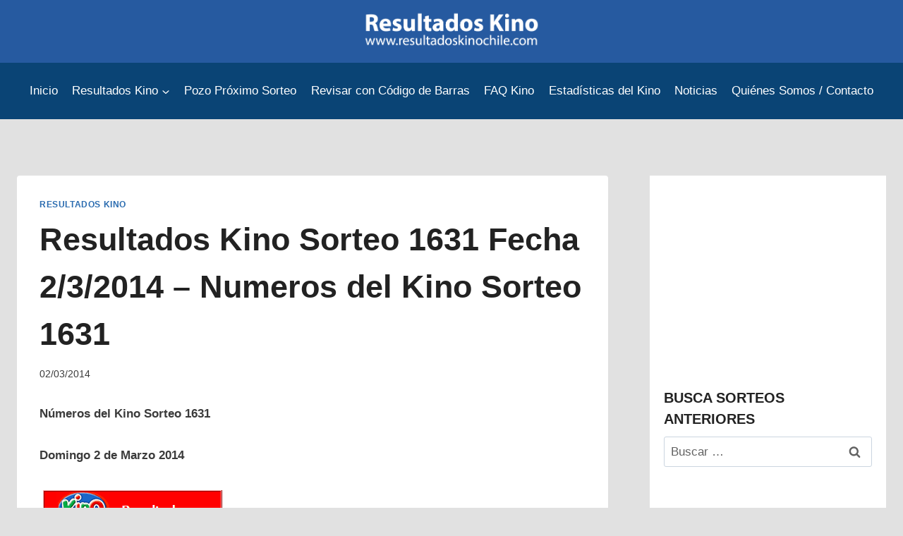

--- FILE ---
content_type: text/html; charset=UTF-8
request_url: https://www.resultadoskinochile.com/2014/03/02/resultados-kino-sorteo-1631-fecha-232014-numeros-del-kino-sorteo-1631/
body_size: 20326
content:

<!DOCTYPE html><html lang="es" class="no-js" itemtype="https://schema.org/Blog" itemscope><head><script data-no-optimize="1">var litespeed_docref=sessionStorage.getItem("litespeed_docref");litespeed_docref&&(Object.defineProperty(document,"referrer",{get:function(){return litespeed_docref}}),sessionStorage.removeItem("litespeed_docref"));</script> <meta charset="UTF-8"><link data-optimized="2" rel="stylesheet" href="https://www.resultadoskinochile.com/wp-content/litespeed/css/395a46b79f1af93325a56bbc678a6401.css?ver=1f575" /><meta name="viewport" content="width=device-width, initial-scale=1, minimum-scale=1"><meta name="robots" content="index, follow, max-image-preview:large, max-snippet:-1, max-video-preview:-1"><title>Resultados Kino Sorteo 1631 Fecha 2/3/2014 &ndash; Numeros del Kino Sorteo 1631 - Resultados Kino | Resultados del Kino | Resultados Sorteo Kino | Kino Sorteo</title><link rel="canonical" href="https://www.resultadoskinochile.com/2014/03/02/resultados-kino-sorteo-1631-fecha-232014-numeros-del-kino-sorteo-1631/"><meta property="og:locale" content="es_ES"><meta property="og:type" content="article"><meta property="og:title" content="Resultados Kino Sorteo 1631 Fecha 2/3/2014 &ndash; Numeros del Kino Sorteo 1631 - Resultados Kino | Resultados del Kino | Resultados Sorteo Kino | Kino Sorteo"><meta property="og:description" content="N&uacute;meros del Kino Sorteo 1631 Domingo 2 de Marzo 2014"><meta property="og:url" content="https://www.resultadoskinochile.com/2014/03/02/resultados-kino-sorteo-1631-fecha-232014-numeros-del-kino-sorteo-1631/"><meta property="og:site_name" content="Resultados Kino | Resultados del Kino | Resultados Sorteo Kino | Kino Sorteo"><meta property="article:publisher" content="https://www.facebook.com/ResultadosKino"><meta property="article:published_time" content="2014-03-03T03:18:06+00:00"><meta property="og:image" content="https://www.resultadoskinochile.com/wp-content/uploads/2014/03/kino-1631.png"><meta name="author" content="ResultadosKinoChile.com"><meta name="twitter:card" content="summary_large_image"><meta name="twitter:label1" content="Escrito por"><meta name="twitter:data1" content="ResultadosKinoChile.com"> <script type="application/ld+json" class="yoast-schema-graph">{"@context":"https://schema.org","@graph":[{"@type":"Article","@id":"https://www.resultadoskinochile.com/2014/03/02/resultados-kino-sorteo-1631-fecha-232014-numeros-del-kino-sorteo-1631/#article","isPartOf":{"@id":"https://www.resultadoskinochile.com/2014/03/02/resultados-kino-sorteo-1631-fecha-232014-numeros-del-kino-sorteo-1631/"},"author":{"name":"ResultadosKinoChile.com","@id":"https://www.resultadoskinochile.com/#/schema/person/c039db4f1adea7b1dba57aa48f858de3"},"headline":"Resultados Kino Sorteo 1631 Fecha 2/3/2014 &ndash; Numeros del Kino Sorteo 1631","datePublished":"2014-03-03T03:18:06+00:00","dateModified":"2014-03-03T03:18:06+00:00","mainEntityOfPage":{"@id":"https://www.resultadoskinochile.com/2014/03/02/resultados-kino-sorteo-1631-fecha-232014-numeros-del-kino-sorteo-1631/"},"wordCount":16,"commentCount":1,"publisher":{"@id":"https://www.resultadoskinochile.com/#organization"},"image":{"@id":"https://www.resultadoskinochile.com/2014/03/02/resultados-kino-sorteo-1631-fecha-232014-numeros-del-kino-sorteo-1631/#primaryimage"},"thumbnailUrl":"https://www.resultadoskinochile.com/wp-content/uploads/2014/03/kino-1631.png","keywords":["el kino resultados","el kino resultados Domingo 2 de Marzo 2014","Kino - Loter&iacute;a","kino resultados","kino resultados chile","kino resultados de hoy","loteria chile","Loteria Kino de Chile - Resultados","loteria.cl","numeros de kino Domingo 2 de Marzo 2014","numeros del kino Domingo 2 de Marzo 2014 sorteo 1631","numeros kino 1631 Domingo 2 de Marzo 2014","resultado de kino Domingo 2 de Marzo 2014","resultado kino Domingo 2 de Marzo 2014 sorteo 1631","Resultado Loter&iacute;a Kino Chile - Domingo 2 de Marzo 2014","Resultados del Kino","resultados kino","Resultados kino - Loter&iacute;a","resultados kino 2/3/14 sorteo 1631","Sorteo Kino 1631 Chile"],"articleSection":["Resultados Kino"],"inLanguage":"es","potentialAction":[{"@type":"CommentAction","name":"Comment","target":["https://www.resultadoskinochile.com/2014/03/02/resultados-kino-sorteo-1631-fecha-232014-numeros-del-kino-sorteo-1631/#respond"]}],"copyrightYear":"2014","copyrightHolder":{"@id":"https://www.resultadoskinochile.com/#organization"}},{"@type":"WebPage","@id":"https://www.resultadoskinochile.com/2014/03/02/resultados-kino-sorteo-1631-fecha-232014-numeros-del-kino-sorteo-1631/","url":"https://www.resultadoskinochile.com/2014/03/02/resultados-kino-sorteo-1631-fecha-232014-numeros-del-kino-sorteo-1631/","name":"Resultados Kino Sorteo 1631 Fecha 2/3/2014 &ndash; Numeros del Kino Sorteo 1631 - Resultados Kino | Resultados del Kino | Resultados Sorteo Kino | Kino Sorteo","isPartOf":{"@id":"https://www.resultadoskinochile.com/#website"},"primaryImageOfPage":{"@id":"https://www.resultadoskinochile.com/2014/03/02/resultados-kino-sorteo-1631-fecha-232014-numeros-del-kino-sorteo-1631/#primaryimage"},"image":{"@id":"https://www.resultadoskinochile.com/2014/03/02/resultados-kino-sorteo-1631-fecha-232014-numeros-del-kino-sorteo-1631/#primaryimage"},"thumbnailUrl":"https://www.resultadoskinochile.com/wp-content/uploads/2014/03/kino-1631.png","datePublished":"2014-03-03T03:18:06+00:00","dateModified":"2014-03-03T03:18:06+00:00","breadcrumb":{"@id":"https://www.resultadoskinochile.com/2014/03/02/resultados-kino-sorteo-1631-fecha-232014-numeros-del-kino-sorteo-1631/#breadcrumb"},"inLanguage":"es","potentialAction":[{"@type":"ReadAction","target":["https://www.resultadoskinochile.com/2014/03/02/resultados-kino-sorteo-1631-fecha-232014-numeros-del-kino-sorteo-1631/"]}]},{"@type":"ImageObject","inLanguage":"es","@id":"https://www.resultadoskinochile.com/2014/03/02/resultados-kino-sorteo-1631-fecha-232014-numeros-del-kino-sorteo-1631/#primaryimage","url":"https://www.resultadoskinochile.com/wp-content/uploads/2014/03/kino-1631.png","contentUrl":"https://www.resultadoskinochile.com/wp-content/uploads/2014/03/kino-1631.png","width":265,"height":847},{"@type":"BreadcrumbList","@id":"https://www.resultadoskinochile.com/2014/03/02/resultados-kino-sorteo-1631-fecha-232014-numeros-del-kino-sorteo-1631/#breadcrumb","itemListElement":[{"@type":"ListItem","position":1,"name":"Portada","item":"https://www.resultadoskinochile.com/"},{"@type":"ListItem","position":2,"name":"Resultados Kino Sorteo 1631 Fecha 2/3/2014 &ndash; Numeros del Kino Sorteo 1631"}]},{"@type":"WebSite","@id":"https://www.resultadoskinochile.com/#website","url":"https://www.resultadoskinochile.com/","name":"Resultados Kino | Resultados del Kino | Resultados Sorteo Kino | Kino Sorteo","description":"Resultados Kino | Resultados del Kino | Resultados Sorteo Kino | Kino Sorteo","publisher":{"@id":"https://www.resultadoskinochile.com/#organization"},"potentialAction":[{"@type":"SearchAction","target":{"@type":"EntryPoint","urlTemplate":"https://www.resultadoskinochile.com/?s={search_term_string}"},"query-input":"required name=search_term_string"}],"inLanguage":"es"},{"@type":"Organization","@id":"https://www.resultadoskinochile.com/#organization","name":"Resultados Kino","url":"https://www.resultadoskinochile.com/","logo":{"@type":"ImageObject","inLanguage":"es","@id":"https://www.resultadoskinochile.com/#/schema/logo/image/","url":"https://archivos2.nyc3.digitaloceanspaces.com/rk/wp-content/uploads/2024/01/26065010/logo-kino.png","contentUrl":"https://archivos2.nyc3.digitaloceanspaces.com/rk/wp-content/uploads/2024/01/26065010/logo-kino.png","width":512,"height":512,"caption":"Resultados Kino"},"image":{"@id":"https://www.resultadoskinochile.com/#/schema/logo/image/"},"sameAs":["https://www.facebook.com/ResultadosKino"]},{"@type":"Person","@id":"https://www.resultadoskinochile.com/#/schema/person/c039db4f1adea7b1dba57aa48f858de3","name":"ResultadosKinoChile.com","image":{"@type":"ImageObject","inLanguage":"es","@id":"https://www.resultadoskinochile.com/#/schema/person/image/","url":"https://www.resultadoskinochile.com/wp-content/litespeed/avatar/ce0de76f008833101092fd5004f1a10f.jpg?ver=1763545667","contentUrl":"https://www.resultadoskinochile.com/wp-content/litespeed/avatar/ce0de76f008833101092fd5004f1a10f.jpg?ver=1763545667","caption":"ResultadosKinoChile.com"},"url":"https://www.resultadoskinochile.com/author/admin2/"}]}</script> <link rel="dns-prefetch" href="//www.googletagmanager.com"><link rel="dns-prefetch" href="//pagead2.googlesyndication.com"><link rel="alternate" type="application/rss+xml" title="Resultados Kino | Resultados del Kino | Resultados Sorteo Kino | Kino Sorteo &raquo; Feed" href="https://www.resultadoskinochile.com/feed/"><link rel="alternate" type="application/rss+xml" title="Resultados Kino | Resultados del Kino | Resultados Sorteo Kino | Kino Sorteo &raquo; Feed de los comentarios" href="https://www.resultadoskinochile.com/comments/feed/"> <script type="litespeed/javascript">document.documentElement.classList.remove('no-js')</script> <link rel="alternate" type="application/rss+xml" title="Resultados Kino | Resultados del Kino | Resultados Sorteo Kino | Kino Sorteo &raquo; Comentario Resultados Kino Sorteo 1631 Fecha 2/3/2014 &ndash; Numeros del Kino Sorteo 1631 del feed" href="https://www.resultadoskinochile.com/2014/03/02/resultados-kino-sorteo-1631-fecha-232014-numeros-del-kino-sorteo-1631/feed/"><style id="classic-theme-styles-inline-css">/*! This file is auto-generated */
.wp-block-button__link{color:#fff;background-color:#32373c;border-radius:9999px;box-shadow:none;text-decoration:none;padding:calc(.667em + 2px) calc(1.333em + 2px);font-size:1.125em}.wp-block-file__button{background:#32373c;color:#fff;text-decoration:none}</style><style id="global-styles-inline-css">:root{--wp--preset--aspect-ratio--square: 1;--wp--preset--aspect-ratio--4-3: 4/3;--wp--preset--aspect-ratio--3-4: 3/4;--wp--preset--aspect-ratio--3-2: 3/2;--wp--preset--aspect-ratio--2-3: 2/3;--wp--preset--aspect-ratio--16-9: 16/9;--wp--preset--aspect-ratio--9-16: 9/16;--wp--preset--color--black: #000000;--wp--preset--color--cyan-bluish-gray: #abb8c3;--wp--preset--color--white: #ffffff;--wp--preset--color--pale-pink: #f78da7;--wp--preset--color--vivid-red: #cf2e2e;--wp--preset--color--luminous-vivid-orange: #ff6900;--wp--preset--color--luminous-vivid-amber: #fcb900;--wp--preset--color--light-green-cyan: #7bdcb5;--wp--preset--color--vivid-green-cyan: #00d084;--wp--preset--color--pale-cyan-blue: #8ed1fc;--wp--preset--color--vivid-cyan-blue: #0693e3;--wp--preset--color--vivid-purple: #9b51e0;--wp--preset--color--theme-palette-1: #2B6CB0;--wp--preset--color--theme-palette-2: #265E9A;--wp--preset--color--theme-palette-3: #222222;--wp--preset--color--theme-palette-4: #3B3B3B;--wp--preset--color--theme-palette-5: #515151;--wp--preset--color--theme-palette-6: #626262;--wp--preset--color--theme-palette-7: #E1E1E1;--wp--preset--color--theme-palette-8: #F7F7F7;--wp--preset--color--theme-palette-9: #ffffff;--wp--preset--gradient--vivid-cyan-blue-to-vivid-purple: linear-gradient(135deg,rgba(6,147,227,1) 0%,rgb(155,81,224) 100%);--wp--preset--gradient--light-green-cyan-to-vivid-green-cyan: linear-gradient(135deg,rgb(122,220,180) 0%,rgb(0,208,130) 100%);--wp--preset--gradient--luminous-vivid-amber-to-luminous-vivid-orange: linear-gradient(135deg,rgba(252,185,0,1) 0%,rgba(255,105,0,1) 100%);--wp--preset--gradient--luminous-vivid-orange-to-vivid-red: linear-gradient(135deg,rgba(255,105,0,1) 0%,rgb(207,46,46) 100%);--wp--preset--gradient--very-light-gray-to-cyan-bluish-gray: linear-gradient(135deg,rgb(238,238,238) 0%,rgb(169,184,195) 100%);--wp--preset--gradient--cool-to-warm-spectrum: linear-gradient(135deg,rgb(74,234,220) 0%,rgb(151,120,209) 20%,rgb(207,42,186) 40%,rgb(238,44,130) 60%,rgb(251,105,98) 80%,rgb(254,248,76) 100%);--wp--preset--gradient--blush-light-purple: linear-gradient(135deg,rgb(255,206,236) 0%,rgb(152,150,240) 100%);--wp--preset--gradient--blush-bordeaux: linear-gradient(135deg,rgb(254,205,165) 0%,rgb(254,45,45) 50%,rgb(107,0,62) 100%);--wp--preset--gradient--luminous-dusk: linear-gradient(135deg,rgb(255,203,112) 0%,rgb(199,81,192) 50%,rgb(65,88,208) 100%);--wp--preset--gradient--pale-ocean: linear-gradient(135deg,rgb(255,245,203) 0%,rgb(182,227,212) 50%,rgb(51,167,181) 100%);--wp--preset--gradient--electric-grass: linear-gradient(135deg,rgb(202,248,128) 0%,rgb(113,206,126) 100%);--wp--preset--gradient--midnight: linear-gradient(135deg,rgb(2,3,129) 0%,rgb(40,116,252) 100%);--wp--preset--font-size--small: 14px;--wp--preset--font-size--medium: 24px;--wp--preset--font-size--large: 32px;--wp--preset--font-size--x-large: 42px;--wp--preset--font-size--larger: 40px;--wp--preset--spacing--20: 0.44rem;--wp--preset--spacing--30: 0.67rem;--wp--preset--spacing--40: 1rem;--wp--preset--spacing--50: 1.5rem;--wp--preset--spacing--60: 2.25rem;--wp--preset--spacing--70: 3.38rem;--wp--preset--spacing--80: 5.06rem;--wp--preset--shadow--natural: 6px 6px 9px rgba(0, 0, 0, 0.2);--wp--preset--shadow--deep: 12px 12px 50px rgba(0, 0, 0, 0.4);--wp--preset--shadow--sharp: 6px 6px 0px rgba(0, 0, 0, 0.2);--wp--preset--shadow--outlined: 6px 6px 0px -3px rgba(255, 255, 255, 1), 6px 6px rgba(0, 0, 0, 1);--wp--preset--shadow--crisp: 6px 6px 0px rgba(0, 0, 0, 1);}:where(.is-layout-flex){gap: 0.5em;}:where(.is-layout-grid){gap: 0.5em;}body .is-layout-flex{display: flex;}.is-layout-flex{flex-wrap: wrap;align-items: center;}.is-layout-flex > :is(*, div){margin: 0;}body .is-layout-grid{display: grid;}.is-layout-grid > :is(*, div){margin: 0;}:where(.wp-block-columns.is-layout-flex){gap: 2em;}:where(.wp-block-columns.is-layout-grid){gap: 2em;}:where(.wp-block-post-template.is-layout-flex){gap: 1.25em;}:where(.wp-block-post-template.is-layout-grid){gap: 1.25em;}.has-black-color{color: var(--wp--preset--color--black) !important;}.has-cyan-bluish-gray-color{color: var(--wp--preset--color--cyan-bluish-gray) !important;}.has-white-color{color: var(--wp--preset--color--white) !important;}.has-pale-pink-color{color: var(--wp--preset--color--pale-pink) !important;}.has-vivid-red-color{color: var(--wp--preset--color--vivid-red) !important;}.has-luminous-vivid-orange-color{color: var(--wp--preset--color--luminous-vivid-orange) !important;}.has-luminous-vivid-amber-color{color: var(--wp--preset--color--luminous-vivid-amber) !important;}.has-light-green-cyan-color{color: var(--wp--preset--color--light-green-cyan) !important;}.has-vivid-green-cyan-color{color: var(--wp--preset--color--vivid-green-cyan) !important;}.has-pale-cyan-blue-color{color: var(--wp--preset--color--pale-cyan-blue) !important;}.has-vivid-cyan-blue-color{color: var(--wp--preset--color--vivid-cyan-blue) !important;}.has-vivid-purple-color{color: var(--wp--preset--color--vivid-purple) !important;}.has-black-background-color{background-color: var(--wp--preset--color--black) !important;}.has-cyan-bluish-gray-background-color{background-color: var(--wp--preset--color--cyan-bluish-gray) !important;}.has-white-background-color{background-color: var(--wp--preset--color--white) !important;}.has-pale-pink-background-color{background-color: var(--wp--preset--color--pale-pink) !important;}.has-vivid-red-background-color{background-color: var(--wp--preset--color--vivid-red) !important;}.has-luminous-vivid-orange-background-color{background-color: var(--wp--preset--color--luminous-vivid-orange) !important;}.has-luminous-vivid-amber-background-color{background-color: var(--wp--preset--color--luminous-vivid-amber) !important;}.has-light-green-cyan-background-color{background-color: var(--wp--preset--color--light-green-cyan) !important;}.has-vivid-green-cyan-background-color{background-color: var(--wp--preset--color--vivid-green-cyan) !important;}.has-pale-cyan-blue-background-color{background-color: var(--wp--preset--color--pale-cyan-blue) !important;}.has-vivid-cyan-blue-background-color{background-color: var(--wp--preset--color--vivid-cyan-blue) !important;}.has-vivid-purple-background-color{background-color: var(--wp--preset--color--vivid-purple) !important;}.has-black-border-color{border-color: var(--wp--preset--color--black) !important;}.has-cyan-bluish-gray-border-color{border-color: var(--wp--preset--color--cyan-bluish-gray) !important;}.has-white-border-color{border-color: var(--wp--preset--color--white) !important;}.has-pale-pink-border-color{border-color: var(--wp--preset--color--pale-pink) !important;}.has-vivid-red-border-color{border-color: var(--wp--preset--color--vivid-red) !important;}.has-luminous-vivid-orange-border-color{border-color: var(--wp--preset--color--luminous-vivid-orange) !important;}.has-luminous-vivid-amber-border-color{border-color: var(--wp--preset--color--luminous-vivid-amber) !important;}.has-light-green-cyan-border-color{border-color: var(--wp--preset--color--light-green-cyan) !important;}.has-vivid-green-cyan-border-color{border-color: var(--wp--preset--color--vivid-green-cyan) !important;}.has-pale-cyan-blue-border-color{border-color: var(--wp--preset--color--pale-cyan-blue) !important;}.has-vivid-cyan-blue-border-color{border-color: var(--wp--preset--color--vivid-cyan-blue) !important;}.has-vivid-purple-border-color{border-color: var(--wp--preset--color--vivid-purple) !important;}.has-vivid-cyan-blue-to-vivid-purple-gradient-background{background: var(--wp--preset--gradient--vivid-cyan-blue-to-vivid-purple) !important;}.has-light-green-cyan-to-vivid-green-cyan-gradient-background{background: var(--wp--preset--gradient--light-green-cyan-to-vivid-green-cyan) !important;}.has-luminous-vivid-amber-to-luminous-vivid-orange-gradient-background{background: var(--wp--preset--gradient--luminous-vivid-amber-to-luminous-vivid-orange) !important;}.has-luminous-vivid-orange-to-vivid-red-gradient-background{background: var(--wp--preset--gradient--luminous-vivid-orange-to-vivid-red) !important;}.has-very-light-gray-to-cyan-bluish-gray-gradient-background{background: var(--wp--preset--gradient--very-light-gray-to-cyan-bluish-gray) !important;}.has-cool-to-warm-spectrum-gradient-background{background: var(--wp--preset--gradient--cool-to-warm-spectrum) !important;}.has-blush-light-purple-gradient-background{background: var(--wp--preset--gradient--blush-light-purple) !important;}.has-blush-bordeaux-gradient-background{background: var(--wp--preset--gradient--blush-bordeaux) !important;}.has-luminous-dusk-gradient-background{background: var(--wp--preset--gradient--luminous-dusk) !important;}.has-pale-ocean-gradient-background{background: var(--wp--preset--gradient--pale-ocean) !important;}.has-electric-grass-gradient-background{background: var(--wp--preset--gradient--electric-grass) !important;}.has-midnight-gradient-background{background: var(--wp--preset--gradient--midnight) !important;}.has-small-font-size{font-size: var(--wp--preset--font-size--small) !important;}.has-medium-font-size{font-size: var(--wp--preset--font-size--medium) !important;}.has-large-font-size{font-size: var(--wp--preset--font-size--large) !important;}.has-x-large-font-size{font-size: var(--wp--preset--font-size--x-large) !important;}
:where(.wp-block-post-template.is-layout-flex){gap: 1.25em;}:where(.wp-block-post-template.is-layout-grid){gap: 1.25em;}
:where(.wp-block-columns.is-layout-flex){gap: 2em;}:where(.wp-block-columns.is-layout-grid){gap: 2em;}
:root :where(.wp-block-pullquote){font-size: 1.5em;line-height: 1.6;}</style><style id="kadence-global-inline-css">/* Kadence Base CSS */
:root{--global-palette1:#2B6CB0;--global-palette2:#265E9A;--global-palette3:#222222;--global-palette4:#3B3B3B;--global-palette5:#515151;--global-palette6:#626262;--global-palette7:#E1E1E1;--global-palette8:#F7F7F7;--global-palette9:#ffffff;--global-palette9rgb:255, 255, 255;--global-palette-highlight:var(--global-palette1);--global-palette-highlight-alt:var(--global-palette2);--global-palette-highlight-alt2:var(--global-palette9);--global-palette-btn-bg:var(--global-palette1);--global-palette-btn-bg-hover:var(--global-palette2);--global-palette-btn:var(--global-palette9);--global-palette-btn-hover:var(--global-palette9);--global-body-font-family:-apple-system,BlinkMacSystemFont,"Segoe UI",Roboto,Oxygen-Sans,Ubuntu,Cantarell,"Helvetica Neue",sans-serif, "Apple Color Emoji", "Segoe UI Emoji", "Segoe UI Symbol";--global-heading-font-family:inherit;--global-primary-nav-font-family:inherit;--global-fallback-font:sans-serif;--global-display-fallback-font:sans-serif;--global-content-width:1290px;--global-content-narrow-width:842px;--global-content-edge-padding:1.5rem;--global-content-boxed-padding:2rem;--global-calc-content-width:calc(1290px - var(--global-content-edge-padding) - var(--global-content-edge-padding) );--wp--style--global--content-size:var(--global-calc-content-width);}.wp-site-blocks{--global-vw:calc( 100vw - ( 0.5 * var(--scrollbar-offset)));}body{background:var(--global-palette7);}body, input, select, optgroup, textarea{font-weight:400;font-size:17px;line-height:1.6;font-family:var(--global-body-font-family);color:var(--global-palette4);}.content-bg, body.content-style-unboxed .site{background:var(--global-palette9);}h1,h2,h3,h4,h5,h6{font-family:var(--global-heading-font-family);}h1{font-weight:700;font-size:32px;line-height:1.5;color:var(--global-palette3);}h2{font-weight:700;font-size:28px;line-height:1.5;color:var(--global-palette3);}h3{font-weight:700;font-size:24px;line-height:1.5;color:var(--global-palette3);}h4{font-weight:700;font-size:22px;line-height:1.5;color:var(--global-palette4);}h5{font-weight:700;font-size:20px;line-height:1.5;color:var(--global-palette4);}h6{font-weight:700;font-size:18px;line-height:1.5;color:var(--global-palette5);}.entry-hero .kadence-breadcrumbs{max-width:1290px;}.site-container, .site-header-row-layout-contained, .site-footer-row-layout-contained, .entry-hero-layout-contained, .comments-area, .alignfull > .wp-block-cover__inner-container, .alignwide > .wp-block-cover__inner-container{max-width:var(--global-content-width);}.content-width-narrow .content-container.site-container, .content-width-narrow .hero-container.site-container{max-width:var(--global-content-narrow-width);}@media all and (min-width: 1520px){.wp-site-blocks .content-container  .alignwide{margin-left:-115px;margin-right:-115px;width:unset;max-width:unset;}}@media all and (min-width: 1102px){.content-width-narrow .wp-site-blocks .content-container .alignwide{margin-left:-130px;margin-right:-130px;width:unset;max-width:unset;}}.content-style-boxed .wp-site-blocks .entry-content .alignwide{margin-left:calc( -1 * var( --global-content-boxed-padding ) );margin-right:calc( -1 * var( --global-content-boxed-padding ) );}.content-area{margin-top:5rem;margin-bottom:5rem;}@media all and (max-width: 1024px){.content-area{margin-top:3rem;margin-bottom:3rem;}}@media all and (max-width: 767px){.content-area{margin-top:2rem;margin-bottom:2rem;}}@media all and (max-width: 1024px){:root{--global-content-boxed-padding:2rem;}}@media all and (max-width: 767px){:root{--global-content-boxed-padding:1.5rem;}}.entry-content-wrap{padding:2rem;}@media all and (max-width: 1024px){.entry-content-wrap{padding:2rem;}}@media all and (max-width: 767px){.entry-content-wrap{padding:1.5rem;}}.entry.single-entry{box-shadow:0px 15px 15px -10px rgba(0,0,0,0.05);}.entry.loop-entry{box-shadow:0px 15px 15px -10px rgba(0,0,0,0.05);}.loop-entry .entry-content-wrap{padding:2rem;}@media all and (max-width: 1024px){.loop-entry .entry-content-wrap{padding:2rem;}}@media all and (max-width: 767px){.loop-entry .entry-content-wrap{padding:1.5rem;}}.primary-sidebar.widget-area .widget{margin-bottom:1.9em;color:var(--global-palette4);}.primary-sidebar.widget-area .widget-title{font-weight:700;font-size:20px;line-height:1.5;color:var(--global-palette3);}.primary-sidebar.widget-area{background:var(--global-palette9);padding:10px 20px 10px 20px;}button, .button, .wp-block-button__link, input[type="button"], input[type="reset"], input[type="submit"], .fl-button, .elementor-button-wrapper .elementor-button{box-shadow:0px 0px 0px -7px rgba(0,0,0,0);}button:hover, button:focus, button:active, .button:hover, .button:focus, .button:active, .wp-block-button__link:hover, .wp-block-button__link:focus, .wp-block-button__link:active, input[type="button"]:hover, input[type="button"]:focus, input[type="button"]:active, input[type="reset"]:hover, input[type="reset"]:focus, input[type="reset"]:active, input[type="submit"]:hover, input[type="submit"]:focus, input[type="submit"]:active, .elementor-button-wrapper .elementor-button:hover, .elementor-button-wrapper .elementor-button:focus, .elementor-button-wrapper .elementor-button:active{box-shadow:0px 15px 25px -7px rgba(0,0,0,0.1);}.kb-button.kb-btn-global-outline.kb-btn-global-inherit{padding-top:calc(px - 2px);padding-right:calc(px - 2px);padding-bottom:calc(px - 2px);padding-left:calc(px - 2px);}.entry-content :where(.wp-block-image) img, .entry-content :where(.wp-block-kadence-image) img{border-radius:20px;}@media all and (min-width: 1025px){.transparent-header .entry-hero .entry-hero-container-inner{padding-top:calc(0px + 80px);}}@media all and (max-width: 1024px){.mobile-transparent-header .entry-hero .entry-hero-container-inner{padding-top:80px;}}@media all and (max-width: 767px){.mobile-transparent-header .entry-hero .entry-hero-container-inner{padding-top:80px;}}#kt-scroll-up-reader, #kt-scroll-up{border-radius:0px 0px 0px 0px;bottom:30px;font-size:1.2em;padding:0.4em 0.4em 0.4em 0.4em;}#kt-scroll-up-reader.scroll-up-side-right, #kt-scroll-up.scroll-up-side-right{right:30px;}#kt-scroll-up-reader.scroll-up-side-left, #kt-scroll-up.scroll-up-side-left{left:30px;}.wp-site-blocks .post-title h1{font-style:normal;font-size:45px;}.entry-hero.post-hero-section .entry-header{min-height:200px;}
/* Kadence Header CSS */
@media all and (max-width: 1024px){.mobile-transparent-header #masthead{position:absolute;left:0px;right:0px;z-index:100;}.kadence-scrollbar-fixer.mobile-transparent-header #masthead{right:var(--scrollbar-offset,0);}.mobile-transparent-header #masthead, .mobile-transparent-header .site-top-header-wrap .site-header-row-container-inner, .mobile-transparent-header .site-main-header-wrap .site-header-row-container-inner, .mobile-transparent-header .site-bottom-header-wrap .site-header-row-container-inner{background:transparent;}.site-header-row-tablet-layout-fullwidth, .site-header-row-tablet-layout-standard{padding:0px;}}@media all and (min-width: 1025px){.transparent-header #masthead{position:absolute;left:0px;right:0px;z-index:100;}.transparent-header.kadence-scrollbar-fixer #masthead{right:var(--scrollbar-offset,0);}.transparent-header #masthead, .transparent-header .site-top-header-wrap .site-header-row-container-inner, .transparent-header .site-main-header-wrap .site-header-row-container-inner, .transparent-header .site-bottom-header-wrap .site-header-row-container-inner{background:transparent;}}.site-branding a.brand img{max-width:250px;}.site-branding a.brand img.svg-logo-image{width:250px;}.site-branding{padding:15px 0px 0px 0px;}#masthead, #masthead .kadence-sticky-header.item-is-fixed:not(.item-at-start):not(.site-header-row-container):not(.site-main-header-wrap), #masthead .kadence-sticky-header.item-is-fixed:not(.item-at-start) > .site-header-row-container-inner{background:#265aa0;}.site-main-header-wrap .site-header-row-container-inner{background:#0a4475;}.site-main-header-inner-wrap{min-height:80px;}.site-top-header-inner-wrap{min-height:0px;}.site-top-header-wrap .site-header-row-container-inner>.site-container{padding:0px 0px 20px 0px;}.header-navigation[class*="header-navigation-style-underline"] .header-menu-container.primary-menu-container>ul>li>a:after{width:calc( 100% - 1.2em);}.main-navigation .primary-menu-container > ul > li.menu-item > a{padding-left:calc(1.2em / 2);padding-right:calc(1.2em / 2);padding-top:0.6em;padding-bottom:0.6em;color:var(--global-palette9);}.main-navigation .primary-menu-container > ul > li.menu-item .dropdown-nav-special-toggle{right:calc(1.2em / 2);}.main-navigation .primary-menu-container > ul > li.menu-item > a:hover{color:#8094aa;}.main-navigation .primary-menu-container > ul > li.menu-item.current-menu-item > a{color:var(--global-palette9);}.header-navigation .header-menu-container ul ul.sub-menu, .header-navigation .header-menu-container ul ul.submenu{background:var(--global-palette3);box-shadow:0px 2px 13px 0px rgba(0,0,0,0.1);}.header-navigation .header-menu-container ul ul li.menu-item, .header-menu-container ul.menu > li.kadence-menu-mega-enabled > ul > li.menu-item > a{border-bottom:1px solid rgba(255,255,255,0.1);}.header-navigation .header-menu-container ul ul li.menu-item > a{width:200px;padding-top:1em;padding-bottom:1em;color:var(--global-palette8);font-size:12px;}.header-navigation .header-menu-container ul ul li.menu-item > a:hover{color:var(--global-palette9);background:var(--global-palette4);}.header-navigation .header-menu-container ul ul li.menu-item.current-menu-item > a{color:var(--global-palette9);background:var(--global-palette4);}.mobile-toggle-open-container .menu-toggle-open, .mobile-toggle-open-container .menu-toggle-open:focus{color:var(--global-palette5);padding:0.4em 0.6em 0.4em 0.6em;font-size:14px;}.mobile-toggle-open-container .menu-toggle-open.menu-toggle-style-bordered{border:1px solid currentColor;}.mobile-toggle-open-container .menu-toggle-open .menu-toggle-icon{font-size:20px;}.mobile-toggle-open-container .menu-toggle-open:hover, .mobile-toggle-open-container .menu-toggle-open:focus-visible{color:var(--global-palette-highlight);}.mobile-navigation ul li{font-size:14px;}.mobile-navigation ul li a{padding-top:1em;padding-bottom:1em;}.mobile-navigation ul li > a, .mobile-navigation ul li.menu-item-has-children > .drawer-nav-drop-wrap{color:var(--global-palette8);}.mobile-navigation ul li.current-menu-item > a, .mobile-navigation ul li.current-menu-item.menu-item-has-children > .drawer-nav-drop-wrap{color:var(--global-palette-highlight);}.mobile-navigation ul li.menu-item-has-children .drawer-nav-drop-wrap, .mobile-navigation ul li:not(.menu-item-has-children) a{border-bottom:1px solid rgba(255,255,255,0.1);}.mobile-navigation:not(.drawer-navigation-parent-toggle-true) ul li.menu-item-has-children .drawer-nav-drop-wrap button{border-left:1px solid rgba(255,255,255,0.1);}#mobile-drawer .drawer-header .drawer-toggle{padding:0.6em 0.15em 0.6em 0.15em;font-size:24px;}
/* Kadence Footer CSS */
#colophon{background:var(--global-palette2);}.site-middle-footer-inner-wrap{padding-top:30px;padding-bottom:30px;grid-column-gap:30px;grid-row-gap:30px;}.site-middle-footer-inner-wrap .widget{margin-bottom:30px;}.site-middle-footer-inner-wrap .site-footer-section:not(:last-child):after{right:calc(-30px / 2);}.site-top-footer-inner-wrap{padding-top:30px;padding-bottom:30px;grid-column-gap:30px;grid-row-gap:30px;}.site-top-footer-inner-wrap .widget{margin-bottom:30px;}.site-top-footer-inner-wrap .site-footer-section:not(:last-child):after{right:calc(-30px / 2);}#colophon .footer-html{font-style:normal;color:var(--global-palette9);}</style><style id="kadence-blocks-global-variables-inline-css">:root {--global-kb-font-size-sm:clamp(0.8rem, 0.73rem + 0.217vw, 0.9rem);--global-kb-font-size-md:clamp(1.1rem, 0.995rem + 0.326vw, 1.25rem);--global-kb-font-size-lg:clamp(1.75rem, 1.576rem + 0.543vw, 2rem);--global-kb-font-size-xl:clamp(2.25rem, 1.728rem + 1.63vw, 3rem);--global-kb-font-size-xxl:clamp(2.5rem, 1.456rem + 3.26vw, 4rem);--global-kb-font-size-xxxl:clamp(2.75rem, 0.489rem + 7.065vw, 6rem);}</style><style id="quads-styles-inline-css">.quads-location ins.adsbygoogle {
        background: transparent !important;
    }
    .quads.quads_ad_container { display: grid; grid-template-columns: auto; grid-gap: 10px; padding: 10px; }
    .grid_image{animation: fadeIn 0.5s;-webkit-animation: fadeIn 0.5s;-moz-animation: fadeIn 0.5s;
        -o-animation: fadeIn 0.5s;-ms-animation: fadeIn 0.5s;}
    .quads-ad-label { font-size: 12px; text-align: center; color: #333;}
    .quads_click_impression { display: none;}</style> <script type="litespeed/javascript" data-src="https://www.googletagmanager.com/gtag/js?id=GT-WV3CS4N" id="google_gtagjs-js"></script> <script id="google_gtagjs-js-after" type="litespeed/javascript">window.dataLayer=window.dataLayer||[];function gtag(){dataLayer.push(arguments)}
gtag("set","linker",{"domains":["www.resultadoskinochile.com"]});gtag("js",new Date());gtag("set","developer_id.dZTNiMT",!0);gtag("config","GT-WV3CS4N")</script> <link rel="https://api.w.org/" href="https://www.resultadoskinochile.com/wp-json/"><link rel="alternate" title="JSON" type="application/json" href="https://www.resultadoskinochile.com/wp-json/wp/v2/posts/787"><link rel="EditURI" type="application/rsd+xml" title="RSD" href="https://www.resultadoskinochile.com/xmlrpc.php?rsd"><meta name="generator" content="WordPress 6.6.4"><link rel="shortlink" href="https://www.resultadoskinochile.com/?p=787"><link rel="alternate" title="oEmbed (JSON)" type="application/json+oembed" href="https://www.resultadoskinochile.com/wp-json/oembed/1.0/embed?url=https%3A%2F%2Fwww.resultadoskinochile.com%2F2014%2F03%2F02%2Fresultados-kino-sorteo-1631-fecha-232014-numeros-del-kino-sorteo-1631%2F"><link rel="alternate" title="oEmbed (XML)" type="text/xml+oembed" href="https://www.resultadoskinochile.com/wp-json/oembed/1.0/embed?url=https%3A%2F%2Fwww.resultadoskinochile.com%2F2014%2F03%2F02%2Fresultados-kino-sorteo-1631-fecha-232014-numeros-del-kino-sorteo-1631%2F&amp;format=xml">
<style>/* global */
/*================================================*/


.card-wrapper {
  min-height: 100vh;
  padding-bottom: 50px; /* footer fixed */
  padding-top: 25px;
}


/* generics */
/*================================================*/

.content-cc{
  display: flex;
  justify-content: center;
  align-items: center;
}

/* FAQ card */
/*================================================*/

.faq-card {

  background-color: #fff;
  border-radius: 20px;

  max-width: 310px;
  margin-top: 90px;
  
  box-shadow: 0px 60px 50px -25px rgba(0, 0, 0, 0.35);
}


/* FAQ card: main */
/*================================================*/

.faq-content {
  padding: 9px 25px 3rem; 
}

.faq-content h1 {
  font-size: 32px;
  text-align: center;
  color: var(--primary-dark-color);
}

.faq-accordion {
  padding: 8px 0;
  border-bottom: 1px solid hsl(240, 5%, 91%);
}


/* FAQ card: main title */
/*================================================*/

/* checkbox tgg-title*/
input.tgg-title {
  appearance: unset;
  all:unset;
}

.faq-accordion-title label{
  display: flex;
  align-items: center;
  cursor: pointer;
}

.faq-accordion-title h2{
  font-size: 16px /*var(--font-size)*/;
  font-weight: 400;
  color: var(--neutral-dark-color);
}

.faq-accordion-title span{
  margin-left: auto;
  transition: transform .4s ease-in-out;
}


/* FAQ card: main content */
/*================================================*/

.faq-accordion-content {
  color: var(--neutral-soft-color);
  overflow: hidden;
  max-height: 0;
  transition: max-height .4s ease-in-out;
}


/* Effects */
/*================================================*/

/* main title, accordion title effects */

.faq-accordion-title:hover h2{
  color: var(--primary-soft-color)
}

/* onclick "" */
.faq-accordion .tgg-title:checked + div>label>h2 {
  font-weight: 700;
}

.faq-accordion .tgg-title:checked + div>label>span {
  will-change: transform;
  transform: rotate(180deg);
}

/* main content, acordion text effect */

.faq-accordion .tgg-title:checked ~ .faq-accordion-content{
  will-change: max-height;
  max-height: 80px;
}</style>
<style>#resultados-kino .bola {
background-color:#DC1824;
border-radius:50%;
line-height:48px;
font-size:20px;
font-weight:bold;
color:#fff;
width:48px;
height:48px;
display:inline-block;
}

#bls td {
background:#fff;
border:inherit;
}

#bls .table {
border:inherit;
margin-bottom:30px;
}

#aciertos .table {
border:inherit;
margin-bottom:55px;
}

#resultados-kino table th,table td {
border:inherit;
}

#resultados-kino table th {
font-weight:bold;
padding:17px 12px;
background:#f7f8f9;
text-transform:uppercase;
color:#585F65;
}

#resultados-kino table td {
font-size:17px;
line-height:18px;
}

#aciertos td {
background:#fdfdfd;
line-height:23px;
padding:15px 10px;
}

.listado {
padding:0px;
list-style:none;
margin-left:0;
font-size:20px;
font-weight:bold;
color:#fff;
}

.listado>li {
display:inline-block;
padding-left:30px;
padding-right:30px;
}

.bolitas-kino {
background-color:#DC1824;padding:9px 13px 11px 13px;border-radius:50%;line-height:63px}


.kn-d td{display:inline-block;margin-right:23px}
.kn-l td{display:inline-block;margin-right:10px}
table th,table td{border:1px solid #ccc;padding:10px 6px;text-align:center;vertical-align:middle;font-size:13px;line-height:17px}</style>
<style>@media (max-width: 768px) {.question{font-size: 15px;} .answer.active{font-size: 13px;} }

  #aciertos {
    overflow-x: auto;
  }


#resultados-kino .bola {
background-color:#DC1824;
border-radius:50%;
line-height:48px;
font-size:20px;
font-weight:bold;
color:#fff;
width:48px;
height:48px;
display:inline-block;
}

#bls td {
background:#fff;
border:inherit;
}

#bls .table {
border:inherit;
margin-bottom:30px;
}

#aciertos .table {
border:inherit;
margin-bottom:55px;
}

#resultados-kino table th,table td {
border:inherit;
}

#resultados-kino table th {
font-weight:bold;
padding:17px 12px;
background:#f7f8f9;
text-transform:uppercase;
color:#585F65;
}

#resultados-kino table td {
font-size:17px;
line-height:18px;
}

#aciertos td {
background:#fdfdfd;
line-height:23px;
padding:15px 10px;
}

.listado {
padding:0px;
list-style:none;
margin-left:0;
font-size:20px;
font-weight:bold;
color:#fff;
}

.listado>li {
display:inline-block;
padding-left:30px;
padding-right:30px;
}

.bolitas-kino {
background-color:#DC1824;padding:9px 13px 11px 13px;border-radius:50%;line-height:63px}



}</style><meta name="generator" content="Site Kit by Google 1.137.0"><script type="litespeed/javascript" data-src="//pagead2.googlesyndication.com/pagead/js/adsbygoogle.js"></script><script type="litespeed/javascript">document.cookie='quads_browser_width='+screen.width</script><link rel="pingback" href="https://www.resultadoskinochile.com/xmlrpc.php"><meta name="google-adsense-platform-account" content="ca-host-pub-2644536267352236"><meta name="google-adsense-platform-domain" content="sitekit.withgoogle.com"> <script type="litespeed/javascript" data-src="https://pagead2.googlesyndication.com/pagead/js/adsbygoogle.js?client=ca-pub-3904022965564108&amp;host=ca-host-pub-2644536267352236" crossorigin="anonymous"></script> <link rel="icon" href="https://www.resultadoskinochile.com/wp-content/uploads/2020/03/favicon.png" sizes="32x32"><link rel="icon" href="https://www.resultadoskinochile.com/wp-content/uploads/2020/03/favicon.png" sizes="192x192"><link rel="apple-touch-icon" href="https://www.resultadoskinochile.com/wp-content/uploads/2020/03/favicon.png"><meta name="msapplication-TileImage" content="https://www.resultadoskinochile.com/wp-content/uploads/2020/03/favicon.png"> <script type="litespeed/javascript">window.pushMST_config={"vapidPK":"BGkb8n24PX7lamM4tuQQbfoK5oVULuv-vAFk0ziPclDIH0Ga0r6DSJE5Tfrfju6x8Z_9WHl8oxgoWtnKBgc3ANM","enableOverlay":!0,"swPath":"/sw.js","i18n":{}};var pushmasterTag=document.createElement('script');pushmasterTag.src="https://cdn.pushmaster-cdn.xyz/scripts/publishers/662b5e008d79c500089adf65/SDK.js";pushmasterTag.setAttribute('defer','');var firstScriptTag=document.getElementsByTagName('script')[0];firstScriptTag.parentNode.insertBefore(pushmasterTag,firstScriptTag)</script> </head><body data-rsssl="1" class="post-template-default single single-post postid-787 single-format-standard wp-custom-logo wp-embed-responsive footer-on-bottom hide-focus-outline link-style-standard has-sidebar content-title-style-normal content-width-normal content-style-boxed content-vertical-padding-show non-transparent-header mobile-non-transparent-header"><div id="wrapper" class="site wp-site-blocks">
<a class="skip-link screen-reader-text scroll-ignore" href="#main">Saltar al contenido</a><header id="masthead" class="site-header" role="banner" itemtype="https://schema.org/WPHeader" itemscope><div id="main-header" class="site-header-wrap"><div class="site-header-inner-wrap"><div class="site-header-upper-wrap"><div class="site-header-upper-inner-wrap"><div class="site-top-header-wrap site-header-row-container site-header-focus-item site-header-row-layout-standard" data-section="kadence_customizer_header_top"><div class="site-header-row-container-inner"><div class="site-container"><div class="site-top-header-inner-wrap site-header-row site-header-row-only-center-column site-header-row-center-column"><div class="site-header-top-section-center site-header-section site-header-section-center"><div class="site-header-item site-header-focus-item" data-section="title_tagline"><div class="site-branding branding-layout-standard site-brand-logo-only"><a class="brand has-logo-image" href="https://www.resultadoskinochile.com/" rel="home"><img data-lazyloaded="1" src="[data-uri]" width="559" height="120" data-src="https://archivos2.nyc3.digitaloceanspaces.com/rk/wp-content/uploads/2024/01/25201827/resultados-kino-2024.png" class="custom-logo" alt="Resultados Kino" decoding="async" fetchpriority="high" data-srcset="https://archivos2.nyc3.digitaloceanspaces.com/rk/wp-content/uploads/2024/01/25201827/resultados-kino-2024.png 559w, https://archivos2.nyc3.digitaloceanspaces.com/rk/wp-content/uploads/2024/01/25201827/resultados-kino-2024-300x64.png 300w" data-sizes="(max-width: 559px) 100vw, 559px"></a></div></div></div></div></div></div></div><div class="site-main-header-wrap site-header-row-container site-header-focus-item site-header-row-layout-standard" data-section="kadence_customizer_header_main"><div class="site-header-row-container-inner"><div class="site-container"><div class="site-main-header-inner-wrap site-header-row site-header-row-only-center-column site-header-row-center-column"><div class="site-header-main-section-center site-header-section site-header-section-center"><div class="site-header-item site-header-focus-item site-header-item-main-navigation header-navigation-layout-stretch-false header-navigation-layout-fill-stretch-false" data-section="kadence_customizer_primary_navigation"><nav id="site-navigation" class="main-navigation header-navigation nav--toggle-sub header-navigation-style-standard header-navigation-dropdown-animation-none" role="navigation" aria-label="Navegaci&oacute;n primaria"><div class="primary-menu-container header-menu-container"><ul id="primary-menu" class="menu"><li id="menu-item-1864" class="menu-item menu-item-type-custom menu-item-object-custom menu-item-home menu-item-1864"><a href="https://www.resultadoskinochile.com/">Inicio</a></li><li id="menu-item-3716" class="menu-item menu-item-type-taxonomy menu-item-object-category current-post-ancestor current-menu-parent current-post-parent menu-item-has-children menu-item-3716"><a href="https://www.resultadoskinochile.com/resultados-kino/"><span class="nav-drop-title-wrap">Resultados Kino<span class="dropdown-nav-toggle"><span class="kadence-svg-iconset svg-baseline"><svg aria-hidden="true" class="kadence-svg-icon kadence-arrow-down-svg" fill="currentColor" version="1.1" xmlns="http://www.w3.org/2000/svg" width="24" height="24" viewbox="0 0 24 24"><title>Ampliar</title><path d="M5.293 9.707l6 6c0.391 0.391 1.024 0.391 1.414 0l6-6c0.391-0.391 0.391-1.024 0-1.414s-1.024-0.391-1.414 0l-5.293 5.293-5.293-5.293c-0.391-0.391-1.024-0.391-1.414 0s-0.391 1.024 0 1.414z"></path>
</svg></span></span></span></a><ul class="sub-menu"><li id="menu-item-5506" class="menu-item menu-item-type-taxonomy menu-item-object-category current-post-ancestor current-menu-parent current-post-parent menu-item-5506"><a href="https://www.resultadoskinochile.com/resultados-kino/">Resultados Completos del Kino</a></li><li id="menu-item-5505" class="menu-item menu-item-type-taxonomy menu-item-object-category menu-item-5505"><a href="https://www.resultadoskinochile.com/resultados-kino-con-codigo-de-barras/">Resultados Kino con C&oacute;digo de Barras</a></li><li id="menu-item-6077" class="menu-item menu-item-type-taxonomy menu-item-object-category menu-item-6077"><a href="https://www.resultadoskinochile.com/numeros-del-kino/">N&uacute;meros del Kino</a></li></ul></li><li id="menu-item-3555" class="menu-item menu-item-type-post_type menu-item-object-page menu-item-3555"><a href="https://www.resultadoskinochile.com/pozo-acumulado-del-kino-proximo-sorteo/">Pozo Pr&oacute;ximo Sorteo</a></li><li id="menu-item-1712" class="menu-item menu-item-type-post_type menu-item-object-page menu-item-1712"><a href="https://www.resultadoskinochile.com/consulta-aqui-el-codigo-de-barras-de-tu-kino/">Revisar con C&oacute;digo de Barras</a></li><li id="menu-item-28" class="menu-item menu-item-type-post_type menu-item-object-page menu-item-28"><a href="https://www.resultadoskinochile.com/preguntas-frecuentes-kino/">FAQ Kino</a></li><li id="menu-item-4130" class="menu-item menu-item-type-post_type menu-item-object-page menu-item-4130"><a href="https://www.resultadoskinochile.com/estadisticas-los-numeros-que-mas-se-repiten-en-el-kino/">Estad&iacute;sticas del Kino</a></li><li id="menu-item-6026" class="menu-item menu-item-type-taxonomy menu-item-object-category menu-item-6026"><a href="https://www.resultadoskinochile.com/noticias/">Noticias</a></li><li id="menu-item-5698" class="menu-item menu-item-type-post_type menu-item-object-page menu-item-5698"><a href="https://www.resultadoskinochile.com/quienes-somos/">Qui&eacute;nes Somos / Contacto</a></li></ul></div></nav></div></div></div></div></div></div></div></div></div></div><div id="mobile-header" class="site-mobile-header-wrap"><div class="site-header-inner-wrap"><div class="site-header-upper-wrap"><div class="site-header-upper-inner-wrap"><div class="site-main-header-wrap site-header-focus-item site-header-row-layout-standard site-header-row-tablet-layout-default site-header-row-mobile-layout-default "><div class="site-header-row-container-inner"><div class="site-container"><div class="site-main-header-inner-wrap site-header-row site-header-row-has-sides site-header-row-no-center"><div class="site-header-main-section-left site-header-section site-header-section-left"><div class="site-header-item site-header-focus-item" data-section="title_tagline"><div class="site-branding mobile-site-branding branding-layout-standard branding-tablet-layout-inherit site-brand-logo-only branding-mobile-layout-inherit"><a class="brand has-logo-image" href="https://www.resultadoskinochile.com/" rel="home"><img data-lazyloaded="1" src="[data-uri]" width="559" height="120" data-src="https://archivos2.nyc3.digitaloceanspaces.com/rk/wp-content/uploads/2024/01/25201827/resultados-kino-2024.png" class="custom-logo" alt="Resultados Kino" decoding="async" data-srcset="https://archivos2.nyc3.digitaloceanspaces.com/rk/wp-content/uploads/2024/01/25201827/resultados-kino-2024.png 559w, https://archivos2.nyc3.digitaloceanspaces.com/rk/wp-content/uploads/2024/01/25201827/resultados-kino-2024-300x64.png 300w" data-sizes="(max-width: 559px) 100vw, 559px"></a></div></div></div><div class="site-header-main-section-right site-header-section site-header-section-right"><div class="site-header-item site-header-focus-item site-header-item-navgation-popup-toggle" data-section="kadence_customizer_mobile_trigger"><div class="mobile-toggle-open-container">
<button id="mobile-toggle" class="menu-toggle-open drawer-toggle menu-toggle-style-default" aria-label="Abrir men&uacute;" data-toggle-target="#mobile-drawer" data-toggle-body-class="showing-popup-drawer-from-right" aria-expanded="false" data-set-focus=".menu-toggle-close">
<span class="menu-toggle-icon"><span class="kadence-svg-iconset"><svg aria-hidden="true" class="kadence-svg-icon kadence-menu-svg" fill="currentColor" version="1.1" xmlns="http://www.w3.org/2000/svg" width="24" height="24" viewbox="0 0 24 24"><title>Alternar el men&uacute;</title><path d="M3 13h18c0.552 0 1-0.448 1-1s-0.448-1-1-1h-18c-0.552 0-1 0.448-1 1s0.448 1 1 1zM3 7h18c0.552 0 1-0.448 1-1s-0.448-1-1-1h-18c-0.552 0-1 0.448-1 1s0.448 1 1 1zM3 19h18c0.552 0 1-0.448 1-1s-0.448-1-1-1h-18c-0.552 0-1 0.448-1 1s0.448 1 1 1z"></path>
</svg></span></span>
</button></div></div></div></div></div></div></div></div></div></div></div></header><ins class="adsbygoogle"
style="display:block;"
data-ad-format="auto"
data-ad-client="ca-pub-3904022965564108"
data-ad-slot="2335352928"></ins> <script type="litespeed/javascript">(adsbygoogle=window.adsbygoogle||[]).push({})</script> <div id="inner-wrap" class="wrap hfeed kt-clear"><div id="primary" class="content-area"><div class="content-container site-container"><main id="main" class="site-main" role="main"><div class="content-wrap"><article id="post-787" class="entry content-bg single-entry post-footer-area-boxed post-787 post type-post status-publish format-standard hentry category-resultados-kino tag-el-kino-resultados tag-el-kino-resultados-domingo-2-de-marzo-2014 tag-kino-loteria tag-kino-resultados tag-kino-resultados-chile tag-kino-resultados-de-hoy tag-loteria-chile tag-loteria-kino-de-chile-resultados tag-loteria-cl tag-numeros-de-kino-domingo-2-de-marzo-2014 tag-numeros-del-kino-domingo-2-de-marzo-2014-sorteo-1631 tag-numeros-kino-1631-domingo-2-de-marzo-2014 tag-resultado-de-kino-domingo-2-de-marzo-2014 tag-resultado-kino-domingo-2-de-marzo-2014-sorteo-1631 tag-resultado-loteria-kino-chile-domingo-2-de-marzo-2014 tag-resultados-del-kino tag-resultados-kino-2 tag-resultados-kino-loteria tag-resultados-kino-2314-sorteo-1631 tag-sorteo-kino-1631-chile"><div class="entry-content-wrap"><header class="entry-header post-title title-align-inherit title-tablet-align-inherit title-mobile-align-inherit"><div class="entry-taxonomies">
<span class="category-links term-links category-style-normal">
<a href="https://www.resultadoskinochile.com/resultados-kino/" rel="tag">Resultados Kino</a>			</span></div><h1 class="entry-title">Resultados Kino Sorteo 1631 Fecha 2/3/2014 &ndash; Numeros del Kino Sorteo 1631</h1><div class="entry-meta entry-meta-divider-dot">
<span class="posted-on">
<time class="entry-date published updated" datetime="2014-03-02T23:18:06-04:00">02/03/2014</time>					</span></div></header><div class="entry-content single-content"><div class="quads-location quads-ad5435 " id="quads-ad5435" style="float:none;margin:0px 3px 25px 3px;padding:0px 0px 0px 0px;" data-lazydelay="3000"><ins class="adsbygoogle" style="display:block;" data-ad-format="auto" data-ad-client="ca-pub-3904022965564108" data-ad-slot="2335352928"></ins> <script type="litespeed/javascript">(adsbygoogle=window.adsbygoogle||[]).push({})</script> </div><p><strong>N&uacute;meros del Kino Sorteo 1631</strong></p><p><strong>Domingo 2 de Marzo 2014</strong></p><p><img data-lazyloaded="1" src="[data-uri]" decoding="async" class="alignnone size-full wp-image-788" alt="kino-1631" data-src="https://www.resultadoskinochile.com/wp-content/uploads/2014/03/kino-1631.png" width="265" height="847"></p><div class="quads-location quads-ad5436 " id="quads-ad5436" style="float:none;margin:0px 3px 25px 3px;padding:0px 0px 0px 0px;" data-lazydelay="3000"><ins class="adsbygoogle" style="display:block;" data-ad-format="auto" data-ad-client="ca-pub-3904022965564108" data-ad-slot="2335352928"></ins> <script type="litespeed/javascript">(adsbygoogle=window.adsbygoogle||[]).push({})</script> </div></div></div></article><div class="post-navigation-wrap content-bg entry-content-wrap entry"><nav class="navigation post-navigation" aria-label="Entradas"><h2 class="screen-reader-text">Navegaci&oacute;n de entradas</h2><div class="nav-links"><div class="nav-previous"><a href="https://www.resultadoskinochile.com/2014/02/26/resultados-kino-sorteo-1630-fecha-2622014-numeros-del-kino-sorteo-1630/" rel="prev"><div class="post-navigation-sub"><small><span class="kadence-svg-iconset svg-baseline"><svg aria-hidden="true" class="kadence-svg-icon kadence-arrow-left-alt-svg" fill="currentColor" version="1.1" xmlns="http://www.w3.org/2000/svg" width="29" height="28" viewbox="0 0 29 28"><title>Anterior</title><path d="M28 12.5v3c0 0.281-0.219 0.5-0.5 0.5h-19.5v3.5c0 0.203-0.109 0.375-0.297 0.453s-0.391 0.047-0.547-0.078l-6-5.469c-0.094-0.094-0.156-0.219-0.156-0.359v0c0-0.141 0.063-0.281 0.156-0.375l6-5.531c0.156-0.141 0.359-0.172 0.547-0.094 0.172 0.078 0.297 0.25 0.297 0.453v3.5h19.5c0.281 0 0.5 0.219 0.5 0.5z"></path>
</svg></span>Anterior</small></div>Resultados Kino Sorteo 1630 Fecha 26/2/2014 &ndash; Numeros del Kino Sorteo 1630</a></div><div class="nav-next"><a href="https://www.resultadoskinochile.com/2014/03/05/resultados-kino-sorteo-1632-fecha-532014-numeros-del-kino-sorteo-1632/" rel="next"><div class="post-navigation-sub"><small>Siguiente<span class="kadence-svg-iconset svg-baseline"><svg aria-hidden="true" class="kadence-svg-icon kadence-arrow-right-alt-svg" fill="currentColor" version="1.1" xmlns="http://www.w3.org/2000/svg" width="27" height="28" viewbox="0 0 27 28"><title>Continuar</title><path d="M27 13.953c0 0.141-0.063 0.281-0.156 0.375l-6 5.531c-0.156 0.141-0.359 0.172-0.547 0.094-0.172-0.078-0.297-0.25-0.297-0.453v-3.5h-19.5c-0.281 0-0.5-0.219-0.5-0.5v-3c0-0.281 0.219-0.5 0.5-0.5h19.5v-3.5c0-0.203 0.109-0.375 0.297-0.453s0.391-0.047 0.547 0.078l6 5.469c0.094 0.094 0.156 0.219 0.156 0.359v0z"></path>
</svg></span></small></div>Resultados Kino Sorteo 1632 Fecha 5/3/2014 &ndash; Numeros del Kino Sorteo 1632</a></div></div></nav></div><div id="comments" class="comments-area content-bg entry-content-wrap entry"><div id="respond" class="comment-respond"><h3 id="reply-title" class="comment-reply-title">Deja una respuesta <small><a rel="nofollow" id="cancel-comment-reply-link" href="/2014/03/02/resultados-kino-sorteo-1631-fecha-232014-numeros-del-kino-sorteo-1631/#respond" style="display:none;">Cancelar la respuesta</a></small></h3><form action="https://www.resultadoskinochile.com/wp-comments-post.php" method="post" id="commentform" class="comment-form" novalidate><p class="comment-notes"><span id="email-notes">Tu direcci&oacute;n de correo electr&oacute;nico no ser&aacute; publicada.</span> <span class="required-field-message">Los campos obligatorios est&aacute;n marcados con <span class="required">*</span></span></p><p class="comment-form-comment comment-form-float-label"><textarea id="comment" name="comment" placeholder="Deja un comentario..." cols="45" rows="8" maxlength="65525" aria-required="true" required="required"></textarea><label class="float-label" for="comment">Comentario <span class="required">*</span></label></p><div class="comment-input-wrap no-url-field"><p class="comment-form-author"><input aria-label="Nombre" id="author" name="author" type="text" placeholder="Juan Nadie" value="" size="30" maxlength="245" aria-required="true" required="required"><label class="float-label" for="author">Nombre <span class="required">*</span></label></p><p class="comment-form-email"><input aria-label="Correo electr&oacute;nico" id="email" name="email" type="email" placeholder="juan@ejemplo.com" value="" size="30" maxlength="100" aria-describedby="email-notes" aria-required="true" required="required"><label class="float-label" for="email">Correo electr&oacute;nico <span class="required">*</span></label></p></div><p class="comment-form-cookies-consent"><input id="wp-comment-cookies-consent" name="wp-comment-cookies-consent" type="checkbox" value="yes"> <label for="wp-comment-cookies-consent">Guarda mi nombre, correo electr&oacute;nico y web en este navegador para la pr&oacute;xima vez que comente.</label></p><p class="form-submit"><input name="submit" type="submit" id="submit" class="submit" value="Publicar el comentario"> <input type="hidden" name="comment_post_ID" value="787" id="comment_post_ID">
<input type="hidden" name="comment_parent" id="comment_parent" value="0"></p><p style="display: none;"><input type="hidden" id="akismet_comment_nonce" name="akismet_comment_nonce" value="b7596b7e53"></p><p style="display: none !important;" class="akismet-fields-container" data-prefix="ak_"><label>&Delta;<textarea name="ak_hp_textarea" cols="45" rows="8" maxlength="100"></textarea></label><input type="hidden" id="ak_js_1" name="ak_js" value="160"><script type="litespeed/javascript">document.getElementById("ak_js_1").setAttribute("value",(new Date()).getTime())</script></p></form></div><h2 class="comments-title">Un comentario</h2><ol class="comment-list"><li id="comment-331" class="comment even thread-even depth-1"><article id="div-comment-331" class="comment-body"><footer class="comment-meta"><div class="comment-author vcard">
<img data-lazyloaded="1" src="[data-uri]" alt="" data-src="https://www.resultadoskinochile.com/wp-content/litespeed/avatar/c7f44178924c17a90b6fb57467f444e8.jpg?ver=1763508982" data-srcset="https://www.resultadoskinochile.com/wp-content/litespeed/avatar/c6bc281902c4bfe52b42e43c18a8ff76.jpg?ver=1763508982 2x" class="avatar avatar-60 photo" height="60" width="60" decoding="async">						<b class="fn">carlos</b> <span class="says">dice:</span></div><div class="comment-metadata">
<a href="https://www.resultadoskinochile.com/2014/03/02/resultados-kino-sorteo-1631-fecha-232014-numeros-del-kino-sorteo-1631/#comment-331"><time datetime="2014-03-06T16:32:35-04:00">06/03/2014 a las 4:32 PM</time></a></div></footer><div class="comment-content"><p>creo que ya es bastante raro sus concursos , estan muy arreglados, lo que pasa es que nadie controla el sistema, y uds hacen lo que se les antoja, arreglan los numeros , para que nadie salga ganador, y ese sistema creo cual es, y lo voy a denunciar, gracias</p></div><div class="reply"><a rel="nofollow" class="comment-reply-link" href="#comment-331" data-commentid="331" data-postid="787" data-belowelement="div-comment-331" data-respondelement="respond" data-replyto="Responder a carlos" aria-label="Responder a carlos">Responder</a></div></article></li></ol></div></div></main><aside id="secondary" role="complementary" class="primary-sidebar widget-area sidebar-slug-sidebar-primary sidebar-link-style-normal"><div class="sidebar-inner-wrap"><section id="text-5" class="widget widget_text"><div class="textwidget"><script type="litespeed/javascript" data-src="//pagead2.googlesyndication.com/pagead/js/adsbygoogle.js"></script> 
<ins class="adsbygoogle" style="display:inline-block;width:300px;height:250px" data-ad-client="ca-pub-3904022965564108" data-ad-slot="8861458122"></ins> <script type="litespeed/javascript">(adsbygoogle=window.adsbygoogle||[]).push({})</script></div></section><section id="search-2" class="widget widget_search"><h2 class="widget-title">Busca sorteos anteriores</h2><form role="search" method="get" class="search-form" action="https://www.resultadoskinochile.com/">
<label>
<span class="screen-reader-text">Buscar:</span>
<input type="search" class="search-field" placeholder="Buscar &hellip;" value="" name="s">
</label>
<input type="submit" class="search-submit" value="Buscar"><div class="kadence-search-icon-wrap"><span class="kadence-svg-iconset"><svg aria-hidden="true" class="kadence-svg-icon kadence-search-svg" fill="currentColor" version="1.1" xmlns="http://www.w3.org/2000/svg" width="26" height="28" viewbox="0 0 26 28"><title>Buscar</title><path d="M18 13c0-3.859-3.141-7-7-7s-7 3.141-7 7 3.141 7 7 7 7-3.141 7-7zM26 26c0 1.094-0.906 2-2 2-0.531 0-1.047-0.219-1.406-0.594l-5.359-5.344c-1.828 1.266-4.016 1.937-6.234 1.937-6.078 0-11-4.922-11-11s4.922-11 11-11 11 4.922 11 11c0 2.219-0.672 4.406-1.937 6.234l5.359 5.359c0.359 0.359 0.578 0.875 0.578 1.406z"></path>
</svg></span></div></form></section><section id="text-3" class="widget widget_text"><div class="textwidget"><iframe data-lazyloaded="1" src="about:blank" data-litespeed-src="//www.facebook.com/plugins/likebox.php?href=http%3A%2F%2Fwww.facebook.com%2FResultadosKino&amp;width=300&amp;height=290&amp;show_faces=true&amp;colorscheme=light&amp;stream=false&amp;border_color&amp;header=true&amp;appId=197100747024139" scrolling="no" frameborder="0" style="border:none; overflow:hidden; width:100%; height:290px;" allowtransparency="true"></iframe></div></section><section id="nav_menu-2" class="widget widget_nav_menu"><h2 class="widget-title">Otras Secciones</h2><div class="menu-main-container"><ul id="menu-main" class="menu"><li class="menu-item menu-item-type-custom menu-item-object-custom menu-item-home menu-item-1864"><a href="https://www.resultadoskinochile.com/">Inicio</a></li><li class="menu-item menu-item-type-taxonomy menu-item-object-category current-post-ancestor current-menu-parent current-post-parent menu-item-has-children menu-item-3716"><a href="https://www.resultadoskinochile.com/resultados-kino/">Resultados Kino</a><ul class="sub-menu"><li class="menu-item menu-item-type-taxonomy menu-item-object-category current-post-ancestor current-menu-parent current-post-parent menu-item-5506"><a href="https://www.resultadoskinochile.com/resultados-kino/">Resultados Completos del Kino</a></li><li class="menu-item menu-item-type-taxonomy menu-item-object-category menu-item-5505"><a href="https://www.resultadoskinochile.com/resultados-kino-con-codigo-de-barras/">Resultados Kino con C&oacute;digo de Barras</a></li><li class="menu-item menu-item-type-taxonomy menu-item-object-category menu-item-6077"><a href="https://www.resultadoskinochile.com/numeros-del-kino/">N&uacute;meros del Kino</a></li></ul></li><li class="menu-item menu-item-type-post_type menu-item-object-page menu-item-3555"><a href="https://www.resultadoskinochile.com/pozo-acumulado-del-kino-proximo-sorteo/">Pozo Pr&oacute;ximo Sorteo</a></li><li class="menu-item menu-item-type-post_type menu-item-object-page menu-item-1712"><a href="https://www.resultadoskinochile.com/consulta-aqui-el-codigo-de-barras-de-tu-kino/">Revisar con C&oacute;digo de Barras</a></li><li class="menu-item menu-item-type-post_type menu-item-object-page menu-item-28"><a href="https://www.resultadoskinochile.com/preguntas-frecuentes-kino/">FAQ Kino</a></li><li class="menu-item menu-item-type-post_type menu-item-object-page menu-item-4130"><a href="https://www.resultadoskinochile.com/estadisticas-los-numeros-que-mas-se-repiten-en-el-kino/">Estad&iacute;sticas del Kino</a></li><li class="menu-item menu-item-type-taxonomy menu-item-object-category menu-item-6026"><a href="https://www.resultadoskinochile.com/noticias/">Noticias</a></li><li class="menu-item menu-item-type-post_type menu-item-object-page menu-item-5698"><a href="https://www.resultadoskinochile.com/quienes-somos/">Qui&eacute;nes Somos / Contacto</a></li></ul></div></section></div></aside></div></div></div><footer id="colophon" class="site-footer" role="contentinfo"><div class="site-footer-wrap"><div class="site-top-footer-wrap site-footer-row-container site-footer-focus-item site-footer-row-layout-standard site-footer-row-tablet-layout-default site-footer-row-mobile-layout-default" data-section="kadence_customizer_footer_top"><div class="site-footer-row-container-inner"><div class="site-container"><div class="site-top-footer-inner-wrap site-footer-row site-footer-row-columns-1 site-footer-row-column-layout-row site-footer-row-tablet-column-layout-default site-footer-row-mobile-column-layout-row ft-ro-dir-row ft-ro-collapse-normal ft-ro-t-dir-default ft-ro-m-dir-default ft-ro-lstyle-plain"><div class="site-footer-top-section-1 site-footer-section footer-section-inner-items-1"><div class="footer-widget-area widget-area site-footer-focus-item footer-widget1 content-align-default content-tablet-align-default content-mobile-align-default content-valign-default content-tablet-valign-default content-mobile-valign-default" data-section="sidebar-widgets-footer1"><div class="footer-widget-area-inner site-info-inner"><section id="block-4" class="widget widget_block widget_text"><p class="has-theme-palette-9-color has-text-color has-link-color has-small-font-size wp-elements-0424458076b9adef1ee70c3c341cfee3">ResultadosKinochile.com brinda un servicio gratuito de informaci&oacute;n y no posee vinculaci&oacute;n alguna con organismos oficiales ni con los organizadores responsables de los respectivos sorteos. Los datos informados son cargados con controles y verificaciones, sin embargo no nos hacemos responsables sobre las decisiones y/o efectos que la misma pueda inducir, por lo que recomendamos efectuar vuestras propias verificaciones antes de tomar alguna decisi&oacute;n en base a la misma. En caso de discrepancia entre nuestros datos y el extracto oficial tendr&aacute; validez este &uacute;ltimo. resultadoslotochile.com no tiene responsabilidad alguna sobre los links o v&iacute;nculos a otros sitios, ni sobre cualquier transacci&oacute;n originada a partir de los avisos y/o banners publicados en sus p&aacute;ginas.</p></section></div></div></div></div></div></div></div><div class="site-middle-footer-wrap site-footer-row-container site-footer-focus-item site-footer-row-layout-standard site-footer-row-tablet-layout-default site-footer-row-mobile-layout-default" data-section="kadence_customizer_footer_middle"><div class="site-footer-row-container-inner"><div class="site-container"><div class="site-middle-footer-inner-wrap site-footer-row site-footer-row-columns-1 site-footer-row-column-layout-row site-footer-row-tablet-column-layout-default site-footer-row-mobile-column-layout-row ft-ro-dir-row ft-ro-collapse-normal ft-ro-t-dir-default ft-ro-m-dir-default ft-ro-lstyle-plain"><div class="site-footer-middle-section-1 site-footer-section footer-section-inner-items-1"><div class="footer-widget-area site-info site-footer-focus-item content-align-center content-tablet-align-default content-mobile-align-default content-valign-default content-tablet-valign-default content-mobile-valign-default" data-section="kadence_customizer_footer_html"><div class="footer-widget-area-inner site-info-inner"><div class="footer-html inner-link-style-normal"><div class="footer-html-inner"><p>&copy; 2025 Resultados Kino | Resultados del Kino | Resultados Sorteo Kino | Kino Sorteo</p></div></div></div></div></div></div></div></div></div></div></footer></div> <script type="litespeed/javascript">document.documentElement.style.setProperty('--scrollbar-offset',window.innerWidth-document.documentElement.clientWidth+'px')</script> <a id="kt-scroll-up" tabindex="-1" aria-hidden="true" aria-label="Scroll hacia arriba" href="#wrapper" class="kadence-scroll-to-top scroll-up-wrap scroll-ignore scroll-up-side-right scroll-up-style-outline vs-lg-true vs-md-true vs-sm-false"><span class="kadence-svg-iconset"><svg aria-hidden="true" class="kadence-svg-icon kadence-arrow-up-svg" fill="currentColor" version="1.1" xmlns="http://www.w3.org/2000/svg" width="24" height="24" viewbox="0 0 24 24"><title>Scroll hacia arriba</title><path d="M5.707 12.707l5.293-5.293v11.586c0 0.552 0.448 1 1 1s1-0.448 1-1v-11.586l5.293 5.293c0.391 0.391 1.024 0.391 1.414 0s0.391-1.024 0-1.414l-7-7c-0.092-0.092-0.202-0.166-0.324-0.217s-0.253-0.076-0.383-0.076c-0.256 0-0.512 0.098-0.707 0.293l-7 7c-0.391 0.391-0.391 1.024 0 1.414s1.024 0.391 1.414 0z"></path>
</svg></span></a><button id="kt-scroll-up-reader" href="#wrapper" aria-label="Scroll hacia arriba" class="kadence-scroll-to-top scroll-up-wrap scroll-ignore scroll-up-side-right scroll-up-style-outline vs-lg-true vs-md-true vs-sm-false"><span class="kadence-svg-iconset"><svg aria-hidden="true" class="kadence-svg-icon kadence-arrow-up-svg" fill="currentColor" version="1.1" xmlns="http://www.w3.org/2000/svg" width="24" height="24" viewbox="0 0 24 24"><title>Scroll hacia arriba</title><path d="M5.707 12.707l5.293-5.293v11.586c0 0.552 0.448 1 1 1s1-0.448 1-1v-11.586l5.293 5.293c0.391 0.391 1.024 0.391 1.414 0s0.391-1.024 0-1.414l-7-7c-0.092-0.092-0.202-0.166-0.324-0.217s-0.253-0.076-0.383-0.076c-0.256 0-0.512 0.098-0.707 0.293l-7 7c-0.391 0.391-0.391 1.024 0 1.414s1.024 0.391 1.414 0z"></path>
</svg></span></button><div id="mobile-drawer" class="popup-drawer popup-drawer-layout-sidepanel popup-drawer-animation-fade popup-drawer-side-right" data-drawer-target-string="#mobile-drawer"><div class="drawer-overlay" data-drawer-target-string="#mobile-drawer"></div><div class="drawer-inner"><div class="drawer-header">
<button class="menu-toggle-close drawer-toggle" aria-label="Cerrar men&uacute;" data-toggle-target="#mobile-drawer" data-toggle-body-class="showing-popup-drawer-from-right" aria-expanded="false" data-set-focus=".menu-toggle-open">
<span class="toggle-close-bar"></span>
<span class="toggle-close-bar"></span>
</button></div><div class="drawer-content mobile-drawer-content content-align-left content-valign-top"><div class="site-header-item site-header-focus-item site-header-item-mobile-navigation mobile-navigation-layout-stretch-false" data-section="kadence_customizer_mobile_navigation"><nav id="mobile-site-navigation" class="mobile-navigation drawer-navigation drawer-navigation-parent-toggle-false" role="navigation" aria-label="Navegaci&oacute;n m&oacute;vil principal"><div class="mobile-menu-container drawer-menu-container"><ul id="mobile-menu" class="menu has-collapse-sub-nav"><li class="menu-item menu-item-type-custom menu-item-object-custom menu-item-home menu-item-1864"><a href="https://www.resultadoskinochile.com/">Inicio</a></li><li class="menu-item menu-item-type-taxonomy menu-item-object-category current-post-ancestor current-menu-parent current-post-parent menu-item-has-children menu-item-3716"><div class="drawer-nav-drop-wrap"><a href="https://www.resultadoskinochile.com/resultados-kino/">Resultados Kino</a><button class="drawer-sub-toggle" data-toggle-duration="10" data-toggle-target="#mobile-menu .menu-item-3716 &gt; .sub-menu" aria-expanded="false"><span class="screen-reader-text">Alternar men&uacute; hijo</span><span class="kadence-svg-iconset"><svg aria-hidden="true" class="kadence-svg-icon kadence-arrow-down-svg" fill="currentColor" version="1.1" xmlns="http://www.w3.org/2000/svg" width="24" height="24" viewbox="0 0 24 24"><title>Ampliar</title><path d="M5.293 9.707l6 6c0.391 0.391 1.024 0.391 1.414 0l6-6c0.391-0.391 0.391-1.024 0-1.414s-1.024-0.391-1.414 0l-5.293 5.293-5.293-5.293c-0.391-0.391-1.024-0.391-1.414 0s-0.391 1.024 0 1.414z"></path>
</svg></span></button></div><ul class="sub-menu"><li class="menu-item menu-item-type-taxonomy menu-item-object-category current-post-ancestor current-menu-parent current-post-parent menu-item-5506"><a href="https://www.resultadoskinochile.com/resultados-kino/">Resultados Completos del Kino</a></li><li class="menu-item menu-item-type-taxonomy menu-item-object-category menu-item-5505"><a href="https://www.resultadoskinochile.com/resultados-kino-con-codigo-de-barras/">Resultados Kino con C&oacute;digo de Barras</a></li><li class="menu-item menu-item-type-taxonomy menu-item-object-category menu-item-6077"><a href="https://www.resultadoskinochile.com/numeros-del-kino/">N&uacute;meros del Kino</a></li></ul></li><li class="menu-item menu-item-type-post_type menu-item-object-page menu-item-3555"><a href="https://www.resultadoskinochile.com/pozo-acumulado-del-kino-proximo-sorteo/">Pozo Pr&oacute;ximo Sorteo</a></li><li class="menu-item menu-item-type-post_type menu-item-object-page menu-item-1712"><a href="https://www.resultadoskinochile.com/consulta-aqui-el-codigo-de-barras-de-tu-kino/">Revisar con C&oacute;digo de Barras</a></li><li class="menu-item menu-item-type-post_type menu-item-object-page menu-item-28"><a href="https://www.resultadoskinochile.com/preguntas-frecuentes-kino/">FAQ Kino</a></li><li class="menu-item menu-item-type-post_type menu-item-object-page menu-item-4130"><a href="https://www.resultadoskinochile.com/estadisticas-los-numeros-que-mas-se-repiten-en-el-kino/">Estad&iacute;sticas del Kino</a></li><li class="menu-item menu-item-type-taxonomy menu-item-object-category menu-item-6026"><a href="https://www.resultadoskinochile.com/noticias/">Noticias</a></li><li class="menu-item menu-item-type-post_type menu-item-object-page menu-item-5698"><a href="https://www.resultadoskinochile.com/quienes-somos/">Qui&eacute;nes Somos / Contacto</a></li></ul></div></nav></div></div></div></div><style id="core-block-supports-inline-css">.wp-elements-0424458076b9adef1ee70c3c341cfee3 a:where(:not(.wp-element-button)){color:var(--wp--preset--color--theme-palette-9);}</style> <script id="rtrar.appLocal-js-extra" type="litespeed/javascript">var rtafr={"rules":""}</script> <script type="litespeed/javascript" data-src="https://www.resultadoskinochile.com/wp-content/plugins/real-time-auto-find-and-replace/assets/js/rtafar.local.js" id="rtrar.appLocal-js"></script> <script type="litespeed/javascript" data-src="https://www.resultadoskinochile.com/wp-includes/js/comment-reply.min.js" id="comment-reply-js" data-wp-strategy="async"></script> <script id="kadence-navigation-js-extra" type="litespeed/javascript">var kadenceConfig={"screenReader":{"expand":"Men\u00fa hijo","expandOf":"Men\u00fa hijo de","collapse":"Men\u00fa hijo","collapseOf":"Men\u00fa hijo de"},"breakPoints":{"desktop":"1024","tablet":768},"scrollOffset":"0"}</script> <script type="litespeed/javascript" data-src="https://www.resultadoskinochile.com/wp-content/themes/kadence/assets/js/navigation.min.js" id="kadence-navigation-js"></script> <script type="litespeed/javascript" data-src="https://www.resultadoskinochile.com/wp-content/plugins/real-time-auto-find-and-replace/assets/js/rtafar.app.min.js" id="rtrar.app-js"></script> <script type="litespeed/javascript" data-src="https://www.resultadoskinochile.com/wp-content/plugins/quick-adsense-reloaded/assets/js/ads.js" id="quads-ads-js"></script> <script defer src="https://www.resultadoskinochile.com/wp-content/plugins/akismet/_inc/akismet-frontend.js" id="akismet-frontend-js"></script> <script data-cfasync="false" type="text/javascript" id="clever-core">/*  */
(function (document, window) {
var a, c = document.createElement("script"), f = window.frameElement;

c.id = "CleverCoreLoader69608";
c.src = "https://scripts.cleverwebserver.com/d9cd8910929263be5fe2b102a37f206c.js";
c.async = !0;
c.type = "text/javascript";
c.setAttribute("data-target", window.name || (f && f.getAttribute("id")));
c.setAttribute("data-callback", "put-your-callback-function-here");
c.setAttribute("data-callback-url-click", "put-your-click-macro-here");
c.setAttribute("data-callback-url-view", "put-your-view-macro-here");
try {
a = parent.document.getElementsByTagName("script")[0] || document.getElementsByTagName("script")[0];
} catch (e) {
a = !1;
}

a || (a = document.getElementsByTagName("head")[0] || document.getElementsByTagName("body")[0]);
a.parentNode.insertBefore(c, a);
})(document, window);
/*  */</script> 
<ins data-revive-zoneid="2144" data-revive-id="11dac5182c2ea03a67dd87cdf9937cd5"></ins> <script type="litespeed/javascript" data-src="//adserver.latinon.com/revive/www/delivery/asyncjs.php"></script> 
<ins data-revive-zoneid="2139" data-revive-id="11dac5182c2ea03a67dd87cdf9937cd5"></ins> <script type="litespeed/javascript" data-src="//adserver.latinon.com/revive/www/delivery/asyncjs.php"></script> <script data-no-optimize="1">!function(t,e){"object"==typeof exports&&"undefined"!=typeof module?module.exports=e():"function"==typeof define&&define.amd?define(e):(t="undefined"!=typeof globalThis?globalThis:t||self).LazyLoad=e()}(this,function(){"use strict";function e(){return(e=Object.assign||function(t){for(var e=1;e<arguments.length;e++){var n,a=arguments[e];for(n in a)Object.prototype.hasOwnProperty.call(a,n)&&(t[n]=a[n])}return t}).apply(this,arguments)}function i(t){return e({},it,t)}function o(t,e){var n,a="LazyLoad::Initialized",i=new t(e);try{n=new CustomEvent(a,{detail:{instance:i}})}catch(t){(n=document.createEvent("CustomEvent")).initCustomEvent(a,!1,!1,{instance:i})}window.dispatchEvent(n)}function l(t,e){return t.getAttribute(gt+e)}function c(t){return l(t,bt)}function s(t,e){return function(t,e,n){e=gt+e;null!==n?t.setAttribute(e,n):t.removeAttribute(e)}(t,bt,e)}function r(t){return s(t,null),0}function u(t){return null===c(t)}function d(t){return c(t)===vt}function f(t,e,n,a){t&&(void 0===a?void 0===n?t(e):t(e,n):t(e,n,a))}function _(t,e){nt?t.classList.add(e):t.className+=(t.className?" ":"")+e}function v(t,e){nt?t.classList.remove(e):t.className=t.className.replace(new RegExp("(^|\\s+)"+e+"(\\s+|$)")," ").replace(/^\s+/,"").replace(/\s+$/,"")}function g(t){return t.llTempImage}function b(t,e){!e||(e=e._observer)&&e.unobserve(t)}function p(t,e){t&&(t.loadingCount+=e)}function h(t,e){t&&(t.toLoadCount=e)}function n(t){for(var e,n=[],a=0;e=t.children[a];a+=1)"SOURCE"===e.tagName&&n.push(e);return n}function m(t,e){(t=t.parentNode)&&"PICTURE"===t.tagName&&n(t).forEach(e)}function a(t,e){n(t).forEach(e)}function E(t){return!!t[st]}function I(t){return t[st]}function y(t){return delete t[st]}function A(e,t){var n;E(e)||(n={},t.forEach(function(t){n[t]=e.getAttribute(t)}),e[st]=n)}function k(a,t){var i;E(a)&&(i=I(a),t.forEach(function(t){var e,n;e=a,(t=i[n=t])?e.setAttribute(n,t):e.removeAttribute(n)}))}function L(t,e,n){_(t,e.class_loading),s(t,ut),n&&(p(n,1),f(e.callback_loading,t,n))}function w(t,e,n){n&&t.setAttribute(e,n)}function x(t,e){w(t,ct,l(t,e.data_sizes)),w(t,rt,l(t,e.data_srcset)),w(t,ot,l(t,e.data_src))}function O(t,e,n){var a=l(t,e.data_bg_multi),i=l(t,e.data_bg_multi_hidpi);(a=at&&i?i:a)&&(t.style.backgroundImage=a,n=n,_(t=t,(e=e).class_applied),s(t,ft),n&&(e.unobserve_completed&&b(t,e),f(e.callback_applied,t,n)))}function N(t,e){!e||0<e.loadingCount||0<e.toLoadCount||f(t.callback_finish,e)}function C(t,e,n){t.addEventListener(e,n),t.llEvLisnrs[e]=n}function M(t){return!!t.llEvLisnrs}function z(t){if(M(t)){var e,n,a=t.llEvLisnrs;for(e in a){var i=a[e];n=e,i=i,t.removeEventListener(n,i)}delete t.llEvLisnrs}}function R(t,e,n){var a;delete t.llTempImage,p(n,-1),(a=n)&&--a.toLoadCount,v(t,e.class_loading),e.unobserve_completed&&b(t,n)}function T(o,r,c){var l=g(o)||o;M(l)||function(t,e,n){M(t)||(t.llEvLisnrs={});var a="VIDEO"===t.tagName?"loadeddata":"load";C(t,a,e),C(t,"error",n)}(l,function(t){var e,n,a,i;n=r,a=c,i=d(e=o),R(e,n,a),_(e,n.class_loaded),s(e,dt),f(n.callback_loaded,e,a),i||N(n,a),z(l)},function(t){var e,n,a,i;n=r,a=c,i=d(e=o),R(e,n,a),_(e,n.class_error),s(e,_t),f(n.callback_error,e,a),i||N(n,a),z(l)})}function G(t,e,n){var a,i,o,r,c;t.llTempImage=document.createElement("IMG"),T(t,e,n),E(c=t)||(c[st]={backgroundImage:c.style.backgroundImage}),o=n,r=l(a=t,(i=e).data_bg),c=l(a,i.data_bg_hidpi),(r=at&&c?c:r)&&(a.style.backgroundImage='url("'.concat(r,'")'),g(a).setAttribute(ot,r),L(a,i,o)),O(t,e,n)}function D(t,e,n){var a;T(t,e,n),a=e,e=n,(t=It[(n=t).tagName])&&(t(n,a),L(n,a,e))}function V(t,e,n){var a;a=t,(-1<yt.indexOf(a.tagName)?D:G)(t,e,n)}function F(t,e,n){var a;t.setAttribute("loading","lazy"),T(t,e,n),a=e,(e=It[(n=t).tagName])&&e(n,a),s(t,vt)}function j(t){t.removeAttribute(ot),t.removeAttribute(rt),t.removeAttribute(ct)}function P(t){m(t,function(t){k(t,Et)}),k(t,Et)}function S(t){var e;(e=At[t.tagName])?e(t):E(e=t)&&(t=I(e),e.style.backgroundImage=t.backgroundImage)}function U(t,e){var n;S(t),n=e,u(e=t)||d(e)||(v(e,n.class_entered),v(e,n.class_exited),v(e,n.class_applied),v(e,n.class_loading),v(e,n.class_loaded),v(e,n.class_error)),r(t),y(t)}function $(t,e,n,a){var i;n.cancel_on_exit&&(c(t)!==ut||"IMG"===t.tagName&&(z(t),m(i=t,function(t){j(t)}),j(i),P(t),v(t,n.class_loading),p(a,-1),r(t),f(n.callback_cancel,t,e,a)))}function q(t,e,n,a){var i,o,r=(o=t,0<=pt.indexOf(c(o)));s(t,"entered"),_(t,n.class_entered),v(t,n.class_exited),i=t,o=a,n.unobserve_entered&&b(i,o),f(n.callback_enter,t,e,a),r||V(t,n,a)}function H(t){return t.use_native&&"loading"in HTMLImageElement.prototype}function B(t,i,o){t.forEach(function(t){return(a=t).isIntersecting||0<a.intersectionRatio?q(t.target,t,i,o):(e=t.target,n=t,a=i,t=o,void(u(e)||(_(e,a.class_exited),$(e,n,a,t),f(a.callback_exit,e,n,t))));var e,n,a})}function J(e,n){var t;et&&!H(e)&&(n._observer=new IntersectionObserver(function(t){B(t,e,n)},{root:(t=e).container===document?null:t.container,rootMargin:t.thresholds||t.threshold+"px"}))}function K(t){return Array.prototype.slice.call(t)}function Q(t){return t.container.querySelectorAll(t.elements_selector)}function W(t){return c(t)===_t}function X(t,e){return e=t||Q(e),K(e).filter(u)}function Y(e,t){var n;(n=Q(e),K(n).filter(W)).forEach(function(t){v(t,e.class_error),r(t)}),t.update()}function t(t,e){var n,a,t=i(t);this._settings=t,this.loadingCount=0,J(t,this),n=t,a=this,Z&&window.addEventListener("online",function(){Y(n,a)}),this.update(e)}var Z="undefined"!=typeof window,tt=Z&&!("onscroll"in window)||"undefined"!=typeof navigator&&/(gle|ing|ro)bot|crawl|spider/i.test(navigator.userAgent),et=Z&&"IntersectionObserver"in window,nt=Z&&"classList"in document.createElement("p"),at=Z&&1<window.devicePixelRatio,it={elements_selector:".lazy",container:tt||Z?document:null,threshold:300,thresholds:null,data_src:"src",data_srcset:"srcset",data_sizes:"sizes",data_bg:"bg",data_bg_hidpi:"bg-hidpi",data_bg_multi:"bg-multi",data_bg_multi_hidpi:"bg-multi-hidpi",data_poster:"poster",class_applied:"applied",class_loading:"litespeed-loading",class_loaded:"litespeed-loaded",class_error:"error",class_entered:"entered",class_exited:"exited",unobserve_completed:!0,unobserve_entered:!1,cancel_on_exit:!0,callback_enter:null,callback_exit:null,callback_applied:null,callback_loading:null,callback_loaded:null,callback_error:null,callback_finish:null,callback_cancel:null,use_native:!1},ot="src",rt="srcset",ct="sizes",lt="poster",st="llOriginalAttrs",ut="loading",dt="loaded",ft="applied",_t="error",vt="native",gt="data-",bt="ll-status",pt=[ut,dt,ft,_t],ht=[ot],mt=[ot,lt],Et=[ot,rt,ct],It={IMG:function(t,e){m(t,function(t){A(t,Et),x(t,e)}),A(t,Et),x(t,e)},IFRAME:function(t,e){A(t,ht),w(t,ot,l(t,e.data_src))},VIDEO:function(t,e){a(t,function(t){A(t,ht),w(t,ot,l(t,e.data_src))}),A(t,mt),w(t,lt,l(t,e.data_poster)),w(t,ot,l(t,e.data_src)),t.load()}},yt=["IMG","IFRAME","VIDEO"],At={IMG:P,IFRAME:function(t){k(t,ht)},VIDEO:function(t){a(t,function(t){k(t,ht)}),k(t,mt),t.load()}},kt=["IMG","IFRAME","VIDEO"];return t.prototype={update:function(t){var e,n,a,i=this._settings,o=X(t,i);{if(h(this,o.length),!tt&&et)return H(i)?(e=i,n=this,o.forEach(function(t){-1!==kt.indexOf(t.tagName)&&F(t,e,n)}),void h(n,0)):(t=this._observer,i=o,t.disconnect(),a=t,void i.forEach(function(t){a.observe(t)}));this.loadAll(o)}},destroy:function(){this._observer&&this._observer.disconnect(),Q(this._settings).forEach(function(t){y(t)}),delete this._observer,delete this._settings,delete this.loadingCount,delete this.toLoadCount},loadAll:function(t){var e=this,n=this._settings;X(t,n).forEach(function(t){b(t,e),V(t,n,e)})},restoreAll:function(){var e=this._settings;Q(e).forEach(function(t){U(t,e)})}},t.load=function(t,e){e=i(e);V(t,e)},t.resetStatus=function(t){r(t)},Z&&function(t,e){if(e)if(e.length)for(var n,a=0;n=e[a];a+=1)o(t,n);else o(t,e)}(t,window.lazyLoadOptions),t});!function(e,t){"use strict";function a(){t.body.classList.add("litespeed_lazyloaded")}function n(){console.log("[LiteSpeed] Start Lazy Load Images"),d=new LazyLoad({elements_selector:"[data-lazyloaded]",callback_finish:a}),o=function(){d.update()},e.MutationObserver&&new MutationObserver(o).observe(t.documentElement,{childList:!0,subtree:!0,attributes:!0})}var d,o;e.addEventListener?e.addEventListener("load",n,!1):e.attachEvent("onload",n)}(window,document);</script><script data-no-optimize="1">var litespeed_vary=document.cookie.replace(/(?:(?:^|.*;\s*)_lscache_vary\s*\=\s*([^;]*).*$)|^.*$/,"");litespeed_vary||fetch("/wp-content/plugins/litespeed-cache/guest.vary.php",{method:"POST",cache:"no-cache",redirect:"follow"}).then(e=>e.json()).then(e=>{console.log(e),e.hasOwnProperty("reload")&&"yes"==e.reload&&(sessionStorage.setItem("litespeed_docref",document.referrer),window.location.reload(!0))});</script><script>const litespeed_ui_events=["mouseover","click","keydown","wheel","touchmove","touchstart"];var urlCreator=window.URL||window.webkitURL;function litespeed_load_delayed_js_force(){console.log("[LiteSpeed] Start Load JS Delayed"),litespeed_ui_events.forEach(e=>{window.removeEventListener(e,litespeed_load_delayed_js_force,{passive:!0})}),document.querySelectorAll("iframe[data-litespeed-src]").forEach(e=>{e.setAttribute("src",e.getAttribute("data-litespeed-src"))}),"loading"==document.readyState?window.addEventListener("DOMContentLoaded",litespeed_load_delayed_js):litespeed_load_delayed_js()}litespeed_ui_events.forEach(e=>{window.addEventListener(e,litespeed_load_delayed_js_force,{passive:!0})});async function litespeed_load_delayed_js(){let t=[];for(var d in document.querySelectorAll('script[type="litespeed/javascript"]').forEach(e=>{t.push(e)}),t)await new Promise(e=>litespeed_load_one(t[d],e));document.dispatchEvent(new Event("DOMContentLiteSpeedLoaded")),window.dispatchEvent(new Event("DOMContentLiteSpeedLoaded"))}function litespeed_load_one(t,e){console.log("[LiteSpeed] Load ",t);var d=document.createElement("script");d.addEventListener("load",e),d.addEventListener("error",e),t.getAttributeNames().forEach(e=>{"type"!=e&&d.setAttribute("data-src"==e?"src":e,t.getAttribute(e))});let a=!(d.type="text/javascript");!d.src&&t.textContent&&(d.src=litespeed_inline2src(t.textContent),a=!0),t.after(d),t.remove(),a&&e()}function litespeed_inline2src(t){try{var d=urlCreator.createObjectURL(new Blob([t.replace(/^(?:<!--)?(.*?)(?:-->)?$/gm,"$1")],{type:"text/javascript"}))}catch(e){d="data:text/javascript;base64,"+btoa(t.replace(/^(?:<!--)?(.*?)(?:-->)?$/gm,"$1"))}return d}</script><script defer src="https://static.cloudflareinsights.com/beacon.min.js/vcd15cbe7772f49c399c6a5babf22c1241717689176015" integrity="sha512-ZpsOmlRQV6y907TI0dKBHq9Md29nnaEIPlkf84rnaERnq6zvWvPUqr2ft8M1aS28oN72PdrCzSjY4U6VaAw1EQ==" data-cf-beacon='{"version":"2024.11.0","token":"f74aceda13474bdcb5aabf3fd1cd22e7","r":1,"server_timing":{"name":{"cfCacheStatus":true,"cfEdge":true,"cfExtPri":true,"cfL4":true,"cfOrigin":true,"cfSpeedBrain":true},"location_startswith":null}}' crossorigin="anonymous"></script>
</body></html>
<!-- Page optimized by LiteSpeed Cache @2025-11-24 22:02:00 -->

<!-- Page cached by LiteSpeed Cache 6.5.1 on 2025-11-24 22:02:00 -->
<!-- Guest Mode -->
<!-- QUIC.cloud UCSS in queue -->